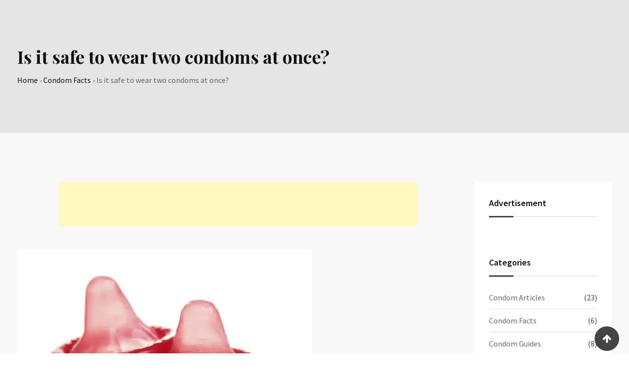

--- FILE ---
content_type: text/html; charset=utf-8
request_url: https://www.google.com/recaptcha/api2/aframe
body_size: -88
content:
<!DOCTYPE HTML><html><head><meta http-equiv="content-type" content="text/html; charset=UTF-8"></head><body><script nonce="ayLZXO3BnND_kINEDt4WoA">/** Anti-fraud and anti-abuse applications only. See google.com/recaptcha */ try{var clients={'sodar':'https://pagead2.googlesyndication.com/pagead/sodar?'};window.addEventListener("message",function(a){try{if(a.source===window.parent){var b=JSON.parse(a.data);var c=clients[b['id']];if(c){var d=document.createElement('img');d.src=c+b['params']+'&rc='+(localStorage.getItem("rc::a")?sessionStorage.getItem("rc::b"):"");window.document.body.appendChild(d);sessionStorage.setItem("rc::e",parseInt(sessionStorage.getItem("rc::e")||0)+1);localStorage.setItem("rc::h",'1768419869227');}}}catch(b){}});window.parent.postMessage("_grecaptcha_ready", "*");}catch(b){}</script></body></html>